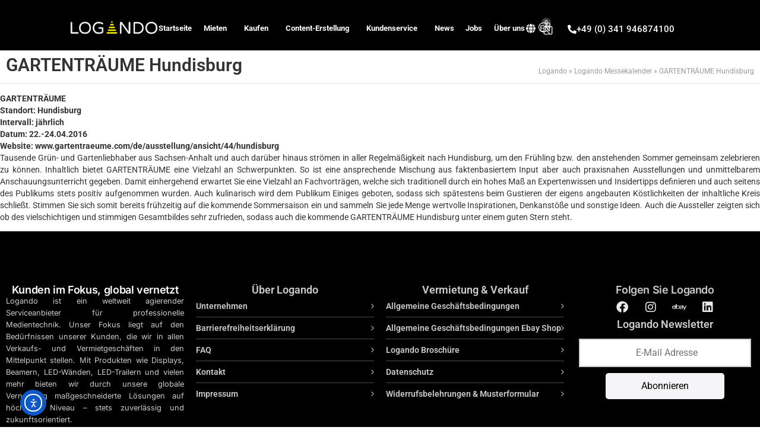

--- FILE ---
content_type: text/css; charset=utf-8
request_url: https://www.logando.de/wp-content/uploads/elementor/css/post-27571.css?ver=1768911462
body_size: 1348
content:
.elementor-27571 .elementor-element.elementor-element-86b4934{--display:flex;--flex-direction:row;--container-widget-width:calc( ( 1 - var( --container-widget-flex-grow ) ) * 100% );--container-widget-height:100%;--container-widget-flex-grow:1;--container-widget-align-self:stretch;--flex-wrap-mobile:wrap;--align-items:stretch;--gap:15px 15px;--row-gap:15px;--column-gap:15px;--overflow:hidden;--margin-top:0px;--margin-bottom:0px;--margin-left:0px;--margin-right:0px;--padding-top:0px;--padding-bottom:0px;--padding-left:0px;--padding-right:0px;--z-index:10;}.elementor-27571 .elementor-element.elementor-element-86b4934:not(.elementor-motion-effects-element-type-background), .elementor-27571 .elementor-element.elementor-element-86b4934 > .elementor-motion-effects-container > .elementor-motion-effects-layer{background-color:var( --e-global-color-50d4e789 );}.elementor-27571 .elementor-element.elementor-element-cba2a7e{--display:flex;}.elementor-widget-heading .elementor-heading-title{font-family:var( --e-global-typography-primary-font-family ), \'Roboto\',Sans-serif;font-weight:var( --e-global-typography-primary-font-weight );}.elementor-27571 .elementor-element.elementor-element-d50b2d3{text-align:center;}.elementor-27571 .elementor-element.elementor-element-d50b2d3 .elementor-heading-title{font-family:"Inter", \'Roboto\',Sans-serif;font-weight:600;letter-spacing:-0.02em;color:#FFFFFF;}.elementor-widget-text-editor{font-family:var( --e-global-typography-text-font-family ), \'Roboto\',Sans-serif;font-weight:var( --e-global-typography-text-font-weight );}.elementor-27571 .elementor-element.elementor-element-c4d55fb{text-align:justify;font-family:"Inter", \'Roboto\',Sans-serif;font-size:0.8rem;font-weight:400;color:#F5F5F7;}.elementor-27571 .elementor-element.elementor-element-0c23623{--display:flex;}.elementor-27571 .elementor-element.elementor-element-c7f88a1{text-align:center;}.elementor-widget-nav-menu .elementor-nav-menu .elementor-item{font-family:var( --e-global-typography-primary-font-family ), \'Roboto\',Sans-serif;font-weight:var( --e-global-typography-primary-font-weight );}.elementor-widget-nav-menu .elementor-nav-menu--dropdown .elementor-item, .elementor-widget-nav-menu .elementor-nav-menu--dropdown  .elementor-sub-item{font-family:var( --e-global-typography-accent-font-family ), \'Roboto\',Sans-serif;font-weight:var( --e-global-typography-accent-font-weight );}.elementor-27571 .elementor-element.elementor-element-6939294 .elementor-nav-menu--main .elementor-item{color:var( --e-global-color-9be8106 );fill:var( --e-global-color-9be8106 );}.elementor-27571 .elementor-element.elementor-element-6939294 .elementor-nav-menu--main .elementor-item:hover,
					.elementor-27571 .elementor-element.elementor-element-6939294 .elementor-nav-menu--main .elementor-item.elementor-item-active,
					.elementor-27571 .elementor-element.elementor-element-6939294 .elementor-nav-menu--main .elementor-item.highlighted,
					.elementor-27571 .elementor-element.elementor-element-6939294 .elementor-nav-menu--main .elementor-item:focus{color:var( --e-global-color-2839a944 );fill:var( --e-global-color-2839a944 );}.elementor-27571 .elementor-element.elementor-element-6939294 .elementor-nav-menu--main:not(.e--pointer-framed) .elementor-item:before,
					.elementor-27571 .elementor-element.elementor-element-6939294 .elementor-nav-menu--main:not(.e--pointer-framed) .elementor-item:after{background-color:var( --e-global-color-text );}.elementor-27571 .elementor-element.elementor-element-6939294 .e--pointer-framed .elementor-item:before,
					.elementor-27571 .elementor-element.elementor-element-6939294 .e--pointer-framed .elementor-item:after{border-color:var( --e-global-color-text );}.elementor-27571 .elementor-element.elementor-element-ad2d6e0{--display:flex;}.elementor-27571 .elementor-element.elementor-element-b02e6ee{text-align:center;}.elementor-27571 .elementor-element.elementor-element-bc77b89{--display:flex;}.elementor-27571 .elementor-element.elementor-element-e57ad03{text-align:center;}.elementor-27571 .elementor-element.elementor-element-e57ad03 .elementor-heading-title{font-family:"Inter", \'Roboto\',Sans-serif;font-weight:600;letter-spacing:-0.02em;}.elementor-27571 .elementor-element.elementor-element-9e87e38{--grid-template-columns:repeat(0, auto);--icon-size:20px;--grid-column-gap:5px;--grid-row-gap:0px;}.elementor-27571 .elementor-element.elementor-element-9e87e38 .elementor-widget-container{text-align:center;}.elementor-27571 .elementor-element.elementor-element-9e87e38 .elementor-social-icon{background-color:rgba(158,158,158,0);}.elementor-27571 .elementor-element.elementor-element-9e87e38 .elementor-social-icon i{color:#eaeaea;}.elementor-27571 .elementor-element.elementor-element-9e87e38 .elementor-social-icon svg{fill:#eaeaea;}.elementor-27571 .elementor-element.elementor-element-07ce62a{text-align:center;}.elementor-27571 .elementor-element.elementor-element-43ba311{--display:flex;--flex-direction:row;--container-widget-width:calc( ( 1 - var( --container-widget-flex-grow ) ) * 100% );--container-widget-height:100%;--container-widget-flex-grow:1;--container-widget-align-self:stretch;--flex-wrap-mobile:wrap;--align-items:stretch;--gap:10px 10px;--row-gap:10px;--column-gap:10px;border-style:solid;--border-style:solid;border-width:1px 0px 0px 0px;--border-top-width:1px;--border-right-width:0px;--border-bottom-width:0px;--border-left-width:0px;border-color:#4c4c4c;--border-color:#4c4c4c;--border-radius:1px 0px 0px 0px;}.elementor-27571 .elementor-element.elementor-element-43ba311:not(.elementor-motion-effects-element-type-background), .elementor-27571 .elementor-element.elementor-element-43ba311 > .elementor-motion-effects-container > .elementor-motion-effects-layer{background-color:var( --e-global-color-14f0f233 );}.elementor-27571 .elementor-element.elementor-element-1909b72{--display:flex;}.elementor-27571 .elementor-element.elementor-element-14acb29 > .elementor-widget-container{margin:0px 0px 0px 0px;padding:0px 0px 0px 0px;}.elementor-27571 .elementor-element.elementor-element-14acb29{font-size:11px;color:#9b9b9b;}.elementor-27571:not(.elementor-motion-effects-element-type-background), .elementor-27571 > .elementor-motion-effects-container > .elementor-motion-effects-layer{background-color:var( --e-global-color-50d4e789 );}.elementor-theme-builder-content-area{height:400px;}.elementor-location-header:before, .elementor-location-footer:before{content:"";display:table;clear:both;}@media(max-width:1024px) and (min-width:768px){.elementor-27571 .elementor-element.elementor-element-cba2a7e{--width:50%;}.elementor-27571 .elementor-element.elementor-element-0c23623{--width:50%;}.elementor-27571 .elementor-element.elementor-element-ad2d6e0{--width:50%;}.elementor-27571 .elementor-element.elementor-element-bc77b89{--width:50%;}}@media(max-width:1200px){.elementor-27571 .elementor-element.elementor-element-86b4934{--margin-top:0px;--margin-bottom:0px;--margin-left:0px;--margin-right:0px;--padding-top:0px;--padding-bottom:0px;--padding-left:0px;--padding-right:0px;}}/* Start custom CSS for nav-menu, class: .elementor-element-6939294 */.menu-hover a:hover {
  color: #4562E9 !important;
}/* End custom CSS */
/* Start custom CSS for nav-menu, class: .elementor-element-407582b */.menu-hover a:hover {
  color: #4562E9 !important;
}/* End custom CSS */

--- FILE ---
content_type: text/css; charset=utf-8
request_url: https://www.logando.de/wp-content/uploads/elementor/css/post-27579.css?ver=1768911464
body_size: 210
content:
.elementor-27579 .elementor-element.elementor-element-457eb6fa{margin-top:0px;margin-bottom:15px;}.elementor-widget-theme-post-title .elementor-heading-title{font-family:var( --e-global-typography-primary-font-family ), \'Roboto\',Sans-serif;font-weight:var( --e-global-typography-primary-font-weight );}.elementor-27579 .elementor-element.elementor-element-72936d3c > .elementor-widget-container{padding:0px 0px 0px 0px;}.elementor-widget-breadcrumbs{font-family:var( --e-global-typography-secondary-font-family ), \'Roboto\',Sans-serif;font-weight:var( --e-global-typography-secondary-font-weight );}.elementor-27579 .elementor-element.elementor-element-4f4ad4f2 > .elementor-widget-container{padding:15px 0px 0px 0px;}.elementor-27579 .elementor-element.elementor-element-4f4ad4f2{color:#999999;}.elementor-27579 .elementor-element.elementor-element-4f4ad4f2 a{color:#999999;}.elementor-27579 .elementor-element.elementor-element-1b82449a{padding:0px 0px 0px 0px;}.elementor-widget-theme-post-content{font-family:var( --e-global-typography-text-font-family ), \'Roboto\',Sans-serif;font-weight:var( --e-global-typography-text-font-weight );}.elementor-27579 .elementor-element.elementor-element-46c2ee86 > .elementor-widget-container{padding:0px 0px 0px 0px;}